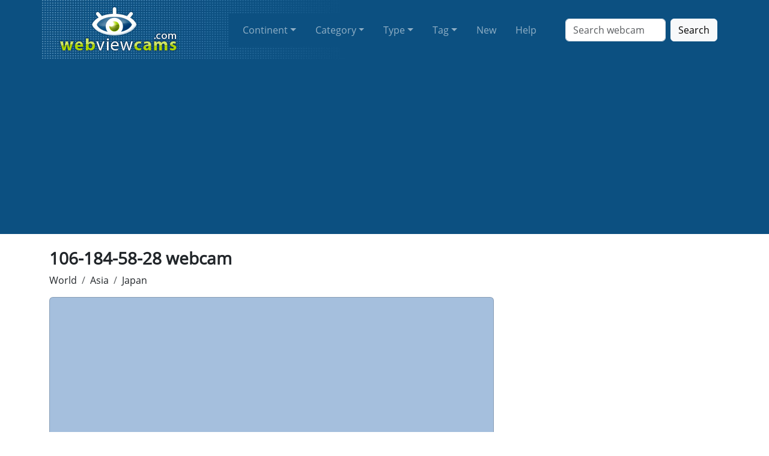

--- FILE ---
content_type: text/html; charset=utf-8
request_url: https://www.webviewcams.com/asia/japan/106-184-58-28-8014
body_size: 4140
content:
<?xml version="1.0"?>
<!DOCTYPE html PUBLIC "-//W3C//DTD XHTML 1.0 Transitional//EN" "http://www.w3.org/TR/xhtml1/DTD/xhtml1-transitional.dtd">
<html xmlns="http://www.w3.org/1999/xhtml">
  <head>
    <meta http-equiv="Content-Type" content="text/html; charset=UTF-8" />
    <script>(function(w,d,s,l,i){w[l]=w[l]||[];w[l].push({'gtm.start':new Date().getTime(),event:'gtm.js'});var f=d.getElementsByTagName(s)[0],j=d.createElement(s),dl=l!='dataLayer'?'&amp;l='+l:'';j.async=true;j.src='https://www.googletagmanager.com/gtm.js?id='+i+dl;f.parentNode.insertBefore(j,f);})(window,document,'script','dataLayer','GTM-588MV28C');</script>
    <meta name="viewport" content="width=device-width, initial-scale=1" />
    <meta name="Description" content="Control and watch 106-184-58-28 webcam located in Japan. Zoom in and out, pan and tilt.  " />
    <meta name="Keywords" content="webcam, webview livescope, 106-184-58-28" />
    <meta name="Author" content="Miroslav Gajda" />
    <meta name="Copyright" content="Miroslav Gajda 2005-2024" />
    <meta name="google-site-verification" content="fW7pq55Zaq1G27nnBNV2f-w8YD_wvPQE1XwML1RJ0Nk" />
    <meta name="og:title" content="106-184-58-28 webcam" />
    <meta name="og:type" content="article" />
    <meta name="og:image" content="https://www.webviewcams.com/images/webcams/106-184-58-28-8014/featured-thumb.jpg" />
    <meta name="og:url" content="https://www.webviewcams.com/asia/japan/106-184-58-28-8014" />
    <meta name="og:site_name" content="webviewcams.com" />
    <meta name="fb:admins" content="100000367719444" />
    <meta name="og:description" content="Control and watch 106-184-58-28 webcam located in Japan. Zoom in and out, pan and tilt.  " />
    <title>106-184-58-28 webcam</title>
    <link href="https://cdn.jsdelivr.net/npm/bootstrap@5.3.7/dist/css/bootstrap.min.css" rel="stylesheet" integrity="sha384-LN+7fdVzj6u52u30Kp6M/trliBMCMKTyK833zpbD+pXdCLuTusPj697FH4R/5mcr" crossorigin="anonymous" />
    <script src="https://cdn.jsdelivr.net/npm/bootstrap@5.3.7/dist/js/bootstrap.bundle.min.js" integrity="sha384-ndDqU0Gzau9qJ1lfW4pNLlhNTkCfHzAVBReH9diLvGRem5+R9g2FzA8ZGN954O5Q" crossorigin="anonymous"></script>
    <link rel="stylesheet" href="/style9.css" type="text/css" />
    <link rel="stylesheet" href="/jstyle12.css" type="text/css" />
    <script type="text/javascript" src="/webcam12.js"></script>
    <link rel="shortcut icon" href="/images/favicon.ico" />
    <link rel="canonical" href="https://www.webviewcams.com/asia/japan/106-184-58-28-8014" />
    <script async="async" src="//pagead2.googlesyndication.com/pagead/js/adsbygoogle.js"></script>
    <script>(adsbygoogle = window.adsbygoogle || []).push({google_ad_client: "ca-pub-7942703836442952",enable_page_level_ads: false});</script>
  </head>
  <body onunload="disconnect()">
    <script>
                    ip = '106.184.58.28:8014';
                    type = 'VB-C60';
                </script>
    <header class="mb-4">
      <div class="container p-0">
        <nav class="navbar navbar-expand-lg navbar-dark p-0">
          <div class="container-fluid p-0">
            <a class="navbar-brand" href="/"></a>
            <button class="navbar-toggler me-4" type="button" data-bs-toggle="collapse" data-bs-target="#navbarSupportedContent" aria-controls="navbarSupportedContent" aria-expanded="false" aria-label="Toggle navigation">
              <span class="navbar-toggler-icon"></span>
            </button>
            <div class="collapse navbar-collapse p-2" id="navbarSupportedContent" style="background-color: #0C5081; max-width: 830px;">
              <ul class="navbar-nav ms-auto mb-2 mb-lg-0 me-4">
                <li class="nav-item dropdown text-center mx-2">
                  <a class="nav-link dropdown-toggle" href="#" id="navbarDropdownContinent" role="button" data-bs-toggle="dropdown" aria-expanded="false">Continent</a>
                  <ul class="dropdown-menu" aria-labelledby="navbarDropdownContinent">
                    <li>
                      <a class="dropdown-item" href="/america">America</a>
                    </li>
                    <li>
                      <a class="dropdown-item" href="/europe">Europe</a>
                    </li>
                    <li>
                      <a class="dropdown-item" href="/asia">Asia</a>
                    </li>
                    <li>
                      <a class="dropdown-item" href="/australia-oceania">Australia</a>
                    </li>
                  </ul>
                </li>
                <li class="nav-item dropdown text-center mx-2">
                  <a class="nav-link dropdown-toggle" href="#" id="navbarDropdownCategory" role="button" data-bs-toggle="dropdown" aria-expanded="false">Category</a>
                  <ul class="dropdown-menu" aria-labelledby="navbarDropdownCategory">
                    <li>
                      <a class="dropdown-item" href="/animals">Animals</a>
                    </li>
                    <li>
                      <a class="dropdown-item" href="/beach">Beach</a>
                    </li>
                    <li>
                      <a class="dropdown-item" href="/city">City</a>
                    </li>
                    <li>
                      <a class="dropdown-item" href="/construction">Construction</a>
                    </li>
                    <li>
                      <a class="dropdown-item" href="/indoor">Indoor</a>
                    </li>
                    <li>
                      <a class="dropdown-item" href="/harbor">Marina</a>
                    </li>
                    <li>
                      <a class="dropdown-item" href="/landscape">Landscape</a>
                    </li>
                    <li>
                      <a class="dropdown-item" href="/skiresort">Ski resort</a>
                    </li>
                    <li>
                      <a class="dropdown-item" href="/solar">Solar</a>
                    </li>
                    <li>
                      <a class="dropdown-item" href="/sport">Sport</a>
                    </li>
                    <li>
                      <a class="dropdown-item" href="/surveillance">Surveillance</a>
                    </li>
                    <li>
                      <a class="dropdown-item" href="/traffic">Traffic</a>
                    </li>
                  </ul>
                </li>
                <li class="nav-item dropdown text-center mx-2">
                  <a class="nav-link dropdown-toggle" href="#" id="navbarDropdownType" role="button" data-bs-toggle="dropdown" aria-expanded="false">Type</a>
                  <ul class="dropdown-menu" aria-labelledby="navbarDropdownType">
                    <li>
                      <a class="dropdown-item" href="/search/VB-C60">VB-C60</a>
                    </li>
                    <li>
                      <a class="dropdown-item" href="/search/VB-C50">VB-C50</a>
                    </li>
                    <li>
                      <a class="dropdown-item" href="/search/VB-C10">VB-C10</a>
                    </li>
                    <li>
                      <a class="dropdown-item" href="/search/VB-C500">VB-C500</a>
                    </li>
                    <li>
                      <a class="dropdown-item" href="/search/VB-H43">VB-H43</a>
                    </li>
                    <li>
                      <a class="dropdown-item" href="/search/VB-H41">VB-H41</a>
                    </li>
                    <li>
                      <a class="dropdown-item" href="/search/VB-H7">VB-H7xx</a>
                    </li>
                    <li>
                      <a class="dropdown-item" href="/search/VB-H6">VB-H6xx</a>
                    </li>
                    <li>
                      <a class="dropdown-item" href="/search/VB-M50B">VB-M50B</a>
                    </li>
                    <li>
                      <a class="dropdown-item" href="/search/VB-M42">VB-M42</a>
                    </li>
                    <li>
                      <a class="dropdown-item" href="/search/VB-M40">VB-M40</a>
                    </li>
                    <li>
                      <a class="dropdown-item" href="/search/VB-M7">VB-M7xx</a>
                    </li>
                    <li>
                      <a class="dropdown-item" href="/search/VB-M6">VB-M6xx</a>
                    </li>
                    <li>
                      <a class="dropdown-item" href="/search/VB-R">VB-R...</a>
                    </li>
                    <li>
                      <a class="dropdown-item" href="/search/VB-S">VB-S...</a>
                    </li>
                    <li>
                      <a class="dropdown-item" href="/search/VB-101">VB-101</a>
                    </li>
                  </ul>
                </li>
                <li class="nav-item dropdown text-center mx-2">
                  <a class="nav-link dropdown-toggle" href="#" id="navbarDropdownTag" role="button" data-bs-toggle="dropdown" aria-expanded="false">Tag</a>
                  <ul class="dropdown-menu" aria-labelledby="navbarDropdownTag">
                    <li>
                      <a class="dropdown-item" href="/search/blossoms">Blossoms</a>
                    </li>
                    <li>
                      <a class="dropdown-item" href="/search/bridge">Bridge</a>
                    </li>
                    <li>
                      <a class="dropdown-item" href="/search/kindergarden">Kindergarden</a>
                    </li>
                    <li>
                      <a class="dropdown-item" href="/search/lighthouse">Lighthouse</a>
                    </li>
                    <li>
                      <a class="dropdown-item" href="/search/volcano">Volcano</a>
                    </li>
                  </ul>
                </li>
                <li class="nav-item text-center mx-2">
                  <a class="nav-link" href="/new">New</a>
                </li>
                <li class="nav-item text-center mx-2">
                  <a class="nav-link" href="/help">Help</a>
                </li>
              </ul>
              <form action="/search" method="post" class="d-flex mx-2">
                <input name="text" class="form-control me-2" type="text" placeholder="Search webcam" aria-label="Search" value="" />
                <button class="btn btn-light" type="submit" name="search" value="Search">Search</button>
              </form>
            </div>
          </div>
        </nav>
      </div>
    </header>
    <section>
      <div class="container clearfix">
        <h1 class="fs-3 fw-semibold">106-184-58-28 webcam</h1>
        <nav aria-label="breadcrumb d-flex" style="box-sizing: content-box;">
          <ol class="breadcrumb align-items-center d-flex">
            <li class="breadcrumb-item">
              <a href="/" class="text-dark text-decoration-none">World</a>
            </li>
            <li class="breadcrumb-item">
              <a href="/asia" class="text-dark text-decoration-none">Asia</a>
            </li>
            <li class="breadcrumb-item d-flex">
              <a href="/asia/japan" class="text-dark text-decoration-none">Japan</a>
            </li>
          </ol>
        </nav>
        <div id="fullscreenDIV" class="float-start">
          <div id="webcam" class="card mb-4">
            <div id="controls">
              <img src="/live-image?ip=106.184.58.28:8014&amp;size=640" alt="" id="shot" onclick="move(event)" class="position-absolute rounded-2" />
              <script>connect('{webcams/webcam/@address}');</script>
              <div id="pan" onmouseup="scrollPan(event)" class="position-absolute">
                <div id="panLeft"></div>
                <div id="panScroll" onmouseup="scrollPan(event)"></div>
                <div id="panRight"></div>
              </div>
              <div id="tilt" onmouseup="scrollTilt(event)" class="position-absolute">
                <div id="tiltPlus"></div>
                <div id="tiltScroll" onmouseup="scrollTilt(event)"></div>
                <div id="tiltMinus"></div>
              </div>
              <div id="zoom" onmouseup="scrollZoom(event)" class="position-absolute">
                <div id="zoomPlus"></div>
                <div id="zoomScroll" onmouseup="scrollZoom(event)"></div>
                <div id="zoomMinus"></div>
              </div>
            </div>
            <div id="settings" class="w-100 position-absolute px-3 mb-2">
              <select onchange="changeResolution()" id="resolution" class="form-select d-inline-block me-2 my-2"></select>
              <select onchange="changePreset()" id="presetList" class="form-select d-inline-block me-2 my-2">
                <option>Select preset</option>
              </select>
              <button onclick="getControl(this)" id="getControl" class="btn text-nowrap float-end d-inline-block ms-3 my-2">Loading...</button>
              <div class="d-inline-block float-end mb-2 my-2">
                <button onclick="fullscreen();" id="fullscreen" class="btn bg-white d-inline-block">⛶</button>
                <button onclick="zoomMobile(currentZoom / 2);" id="zoomPlusMobile" class="btn bg-white d-inline-block ms-2">+</button>
                <button onclick="zoomMobile(currentZoom * 2);" id="zoomMinusMobile" class="btn bg-white d-inline-block">–</button>
              </div>
              <div id="info"></div>
              <div id="zoomInfo"></div>
            </div>
          </div>
        </div>
        <div style="max-width: 450px;" class="float-start ms-3">
          <table class="table">
            <tr>
              <th>Location:</th>
              <td class="align-items-center"><a href="/asia">Asia</a>, <a href="/asia/japan"><img src="/images/flags/japan.png" alt="Japan" width="16" height="16" /></a> <a href="/asia/japan">Japan</a></td>
            </tr>
            <tr>
              <th>GPS:</th>
              <td>Help locate this webcam. Find and send GPS location to <a href="mailto:mirek@webviewcams.com">mirek@webviewcams.com</a></td>
            </tr>
            <tr>
              <th class="text-nowrap">Local time:</th>
              <td>Thu 12:52 am (GMT +9)</td>
            </tr>
            <tr>
              <th>URL:</th>
              <td>
                <a href="http://106.184.58.28:8014" target="_blank">106.184.58.28:8014</a>
              </td>
            </tr>
            <tr>
              <th>Type:</th>
              <td>
                <a href="/search/VB-C60">
                                                Canon VB-C60</a>
              </td>
            </tr>
            <tr>
              <th>Category:</th>
              <td>
                <a href="/indoor">Indoor</a>
              </td>
            </tr>
            <tr>
              <th>Added:</th>
              <td>2023-04-02</td>
            </tr>
          </table>
        </div>
      </div>
    </section>
    <section class="bg-light">
      <div class="container py-4">
        <h2 class="fs-5 fw-semibold">Ads</h2>
        <div>
          <ins class="adsbygoogle" style="display:block" data-ad-client="ca-pub-7942703836442952" data-ad-slot="1146407470" data-ad-format="auto"></ins>
          <script>(adsbygoogle = window.adsbygoogle || []).push({});</script>
        </div>
      </div>
    </section>
    <section>
      <div class="container py-4">
        <h2 class="fs-5 fw-semibold">Archive images</h2>
        <div class="row">
          <div class="col-6 col-md-4 col-lg-2 pb-2">
            <a href="javascript:void(window.open('/images/webcams/106-184-58-28-8014/featured.jpg','image','width=680px,height=520px,toolbar=no,location=no,directories=no,status=no,menubar=no,scrollbars=yes,copyhistory=no,resizable=no'));" title="Featured image">
              <img src="/images/webcams/106-184-58-28-8014/featured-thumb.jpg" alt="Featured image" class="img-fluid" />
            </a>
          </div>
          <div class="col-6 col-md-4 col-lg-2 pb-2">
            <a href="javascript:void(window.open('/images/webcams/106-184-58-28-8014/actual.jpg','image','width=680px,height=520px,toolbar=no,location=no,directories=no,status=no,menubar=no,scrollbars=yes,copyhistory=no,resizable=no'));" title="Actual image">
              <img src="/images/webcams/106-184-58-28-8014/actual-medium.jpg" alt="Actual image" class="img-fluid" />
            </a>
          </div>
          <div class="col-6 col-md-4 col-lg-2 pb-2">
            <a href="javascript:void(window.open('/images/webcams/106-184-58-28-8014/260114093402.jpg','image','width=680px,height=520px,toolbar=no,location=no,directories=no,status=no,menubar=no,scrollbars=yes,copyhistory=no,resizable=no'));" title="2026-01-14 18:34">
              <img src="/images/webcams/106-184-58-28-8014/260114093402-thumb.jpg" alt="2026-01-14 18:34" class="img-fluid" />
            </a>
          </div>
          <div class="col-6 col-md-4 col-lg-2 pb-2">
            <a href="javascript:void(window.open('/images/webcams/106-184-58-28-8014/260114025401.jpg','image','width=680px,height=520px,toolbar=no,location=no,directories=no,status=no,menubar=no,scrollbars=yes,copyhistory=no,resizable=no'));" title="2026-01-14 11:54">
              <img src="/images/webcams/106-184-58-28-8014/260114025401-thumb.jpg" alt="2026-01-14 11:54" class="img-fluid" />
            </a>
          </div>
          <div class="col-6 col-md-4 col-lg-2 pb-2">
            <a href="javascript:void(window.open('/images/webcams/106-184-58-28-8014/260113065401.jpg','image','width=680px,height=520px,toolbar=no,location=no,directories=no,status=no,menubar=no,scrollbars=yes,copyhistory=no,resizable=no'));" title="2026-01-13 15:54">
              <img src="/images/webcams/106-184-58-28-8014/260113065401-thumb.jpg" alt="2026-01-13 15:54" class="img-fluid" />
            </a>
          </div>
          <div class="col-6 col-md-4 col-lg-2 pb-2">
            <a href="javascript:void(window.open('/images/webcams/106-184-58-28-8014/260113001501.jpg','image','width=680px,height=520px,toolbar=no,location=no,directories=no,status=no,menubar=no,scrollbars=yes,copyhistory=no,resizable=no'));" title="2026-01-13 09:15">
              <img src="/images/webcams/106-184-58-28-8014/260113001501-thumb.jpg" alt="2026-01-13 09:15" class="img-fluid" />
            </a>
          </div>
          <div class="col-6 col-md-4 col-lg-2 pb-2">
            <a href="javascript:void(window.open('/images/webcams/106-184-58-28-8014/260110053601.jpg','image','width=680px,height=520px,toolbar=no,location=no,directories=no,status=no,menubar=no,scrollbars=yes,copyhistory=no,resizable=no'));" title="2026-01-10 14:36">
              <img src="/images/webcams/106-184-58-28-8014/260110053601-thumb.jpg" alt="2026-01-10 14:36" class="img-fluid" />
            </a>
          </div>
          <div class="col-6 col-md-4 col-lg-2 pb-2">
            <a href="javascript:void(window.open('/images/webcams/106-184-58-28-8014/260109225601.jpg','image','width=680px,height=520px,toolbar=no,location=no,directories=no,status=no,menubar=no,scrollbars=yes,copyhistory=no,resizable=no'));" title="2026-01-10 07:56">
              <img src="/images/webcams/106-184-58-28-8014/260109225601-thumb.jpg" alt="2026-01-10 07:56" class="img-fluid" />
            </a>
          </div>
          <div class="col-6 col-md-4 col-lg-2 pb-2">
            <a href="javascript:void(window.open('/images/webcams/106-184-58-28-8014/260109093601.jpg','image','width=680px,height=520px,toolbar=no,location=no,directories=no,status=no,menubar=no,scrollbars=yes,copyhistory=no,resizable=no'));" title="2026-01-09 18:36">
              <img src="/images/webcams/106-184-58-28-8014/260109093601-thumb.jpg" alt="2026-01-09 18:36" class="img-fluid" />
            </a>
          </div>
          <div class="col-6 col-md-4 col-lg-2 pb-2">
            <a href="javascript:void(window.open('/images/webcams/106-184-58-28-8014/260109025601.jpg','image','width=680px,height=520px,toolbar=no,location=no,directories=no,status=no,menubar=no,scrollbars=yes,copyhistory=no,resizable=no'));" title="2026-01-09 11:56">
              <img src="/images/webcams/106-184-58-28-8014/260109025601-thumb.jpg" alt="2026-01-09 11:56" class="img-fluid" />
            </a>
          </div>
          <div class="col-6 col-md-4 col-lg-2 pb-2">
            <a href="javascript:void(window.open('/images/webcams/106-184-58-28-8014/260108065601.jpg','image','width=680px,height=520px,toolbar=no,location=no,directories=no,status=no,menubar=no,scrollbars=yes,copyhistory=no,resizable=no'));" title="2026-01-08 15:56">
              <img src="/images/webcams/106-184-58-28-8014/260108065601-thumb.jpg" alt="2026-01-08 15:56" class="img-fluid" />
            </a>
          </div>
          <div class="col-6 col-md-4 col-lg-2 pb-2">
            <a href="javascript:void(window.open('/images/webcams/106-184-58-28-8014/260108001601.jpg','image','width=680px,height=520px,toolbar=no,location=no,directories=no,status=no,menubar=no,scrollbars=yes,copyhistory=no,resizable=no'));" title="2026-01-08 09:16">
              <img src="/images/webcams/106-184-58-28-8014/260108001601-thumb.jpg" alt="2026-01-08 09:16" class="img-fluid" />
            </a>
          </div>
          <div class="col-6 col-md-4 col-lg-2 pb-2">
            <a href="javascript:void(window.open('/images/webcams/106-184-58-28-8014/260107105601.jpg','image','width=680px,height=520px,toolbar=no,location=no,directories=no,status=no,menubar=no,scrollbars=yes,copyhistory=no,resizable=no'));" title="2026-01-07 19:56">
              <img src="/images/webcams/106-184-58-28-8014/260107105601-thumb.jpg" alt="2026-01-07 19:56" class="img-fluid" />
            </a>
          </div>
          <div class="col-6 col-md-4 col-lg-2 pb-2">
            <a href="javascript:void(window.open('/images/webcams/106-184-58-28-8014/260107041601.jpg','image','width=680px,height=520px,toolbar=no,location=no,directories=no,status=no,menubar=no,scrollbars=yes,copyhistory=no,resizable=no'));" title="2026-01-07 13:16">
              <img src="/images/webcams/106-184-58-28-8014/260107041601-thumb.jpg" alt="2026-01-07 13:16" class="img-fluid" />
            </a>
          </div>
          <div class="col-6 col-md-4 col-lg-2 pb-2">
            <a href="javascript:void(window.open('/images/webcams/106-184-58-28-8014/260106081601.jpg','image','width=680px,height=520px,toolbar=no,location=no,directories=no,status=no,menubar=no,scrollbars=yes,copyhistory=no,resizable=no'));" title="2026-01-06 17:16">
              <img src="/images/webcams/106-184-58-28-8014/260106081601-thumb.jpg" alt="2026-01-06 17:16" class="img-fluid" />
            </a>
          </div>
          <div class="col-6 col-md-4 col-lg-2 pb-2">
            <a href="javascript:void(window.open('/images/webcams/106-184-58-28-8014/260106013601.jpg','image','width=680px,height=520px,toolbar=no,location=no,directories=no,status=no,menubar=no,scrollbars=yes,copyhistory=no,resizable=no'));" title="2026-01-06 10:36">
              <img src="/images/webcams/106-184-58-28-8014/260106013601-thumb.jpg" alt="2026-01-06 10:36" class="img-fluid" />
            </a>
          </div>
          <div class="col-6 col-md-4 col-lg-2 pb-2">
            <a href="javascript:void(window.open('/images/webcams/106-184-58-28-8014/260105053602.jpg','image','width=680px,height=520px,toolbar=no,location=no,directories=no,status=no,menubar=no,scrollbars=yes,copyhistory=no,resizable=no'));" title="2026-01-05 14:36">
              <img src="/images/webcams/106-184-58-28-8014/260105053602-thumb.jpg" alt="2026-01-05 14:36" class="img-fluid" />
            </a>
          </div>
          <div class="col-6 col-md-4 col-lg-2 pb-2">
            <a href="javascript:void(window.open('/images/webcams/106-184-58-28-8014/260104225602.jpg','image','width=680px,height=520px,toolbar=no,location=no,directories=no,status=no,menubar=no,scrollbars=yes,copyhistory=no,resizable=no'));" title="2026-01-05 07:56">
              <img src="/images/webcams/106-184-58-28-8014/260104225602-thumb.jpg" alt="2026-01-05 07:56" class="img-fluid" />
            </a>
          </div>
          <div class="col-6 col-md-4 col-lg-2 pb-2">
            <a href="javascript:void(window.open('/images/webcams/106-184-58-28-8014/251225225301.jpg','image','width=680px,height=520px,toolbar=no,location=no,directories=no,status=no,menubar=no,scrollbars=yes,copyhistory=no,resizable=no'));" title="2025-12-26 07:53">
              <img src="/images/webcams/106-184-58-28-8014/251225225301-thumb.jpg" alt="2025-12-26 07:53" class="img-fluid" />
            </a>
          </div>
          <div class="col-6 col-md-4 col-lg-2 pb-2">
            <a href="javascript:void(window.open('/images/webcams/106-184-58-28-8014/251225093301.jpg','image','width=680px,height=520px,toolbar=no,location=no,directories=no,status=no,menubar=no,scrollbars=yes,copyhistory=no,resizable=no'));" title="2025-12-25 18:33">
              <img src="/images/webcams/106-184-58-28-8014/251225093301-thumb.jpg" alt="2025-12-25 18:33" class="img-fluid" />
            </a>
          </div>
        </div>
      </div>
    </section>
    <footer style="background-color: #0C5081; color: #FFFFFF;">
      <div class="container p-2">© Webviewcams.com 2005–2025</div>
    </footer>
  </body>
</html>


--- FILE ---
content_type: text/html; charset=utf-8
request_url: https://www.google.com/recaptcha/api2/aframe
body_size: 266
content:
<!DOCTYPE HTML><html><head><meta http-equiv="content-type" content="text/html; charset=UTF-8"></head><body><script nonce="UN5LWhMirCyWFlj2qKa2sA">/** Anti-fraud and anti-abuse applications only. See google.com/recaptcha */ try{var clients={'sodar':'https://pagead2.googlesyndication.com/pagead/sodar?'};window.addEventListener("message",function(a){try{if(a.source===window.parent){var b=JSON.parse(a.data);var c=clients[b['id']];if(c){var d=document.createElement('img');d.src=c+b['params']+'&rc='+(localStorage.getItem("rc::a")?sessionStorage.getItem("rc::b"):"");window.document.body.appendChild(d);sessionStorage.setItem("rc::e",parseInt(sessionStorage.getItem("rc::e")||0)+1);localStorage.setItem("rc::h",'1768406076803');}}}catch(b){}});window.parent.postMessage("_grecaptcha_ready", "*");}catch(b){}</script></body></html>

--- FILE ---
content_type: text/css
request_url: https://www.webviewcams.com/jstyle12.css
body_size: 688
content:
#webcam {
    background-color: #a5bfdd;
    height: 600px;
    width: 740px;
}

#settings {
    bottom: 0;
}

#shot {
    top: 20px;
    left: 20px;
    cursor: crosshair;
}

#pan {
    background-image: url(/images/cara-horizontalni.png);
    width: 640px;
    height: 20px;
    top: 500px;
    left: 20px;
    visibility: hidden;
    cursor: pointer;
}

#tilt {
    background-image: url(/images/cara-vertikalni.png);
    width: 20px;
    height: 480px;
    top: 20px;
    left: 660px;
    visibility: hidden;
    cursor: pointer;
}

#zoom {
    background-image: url(/images/cara-vertikalni.png);
    width: 20px;
    height: 480px;
    top: 20px;
    left: 700px;
    visibility: hidden;
    cursor: pointer;
}

#zoomMinusMobile, #zoomPlusMobile, #exitFullscreen {
    display: none;
}

#panScroll, #tiltScroll, #zoomScroll {
    background-color: #999999;
    width: 20px;
    height: 20px;
    position: absolute;
    visibility: hidden;
}

#pan div, #tilt div, #zoom div {
    position: absolute;
    width: 20px;
    height: 20px;
}

#panLeft {
    background-image: url(/images/vlevo.png);
    z-index: 3;
}

#panRight {
    right: 0;
    background-image: url(/images/vpravo.png);
    z-index: 3;
}

#tiltPlus {
    background-image: url(/images/nahoru.png);
    z-index: 3;
}

#tiltMinus {
    bottom: 0;
    background-image: url(/images/dolu.png);
    z-index: 3;
}

#zoomPlus {
    background-image: url(/images/posunout-nahoru.png);
    z-index: 3;
}

#zoomMinus {
    bottom: 0;
    background-image: url(/images/posunout-dolu.png);
    z-index: 3;
}

#panScroll {
    background-image: url(/images/posuvnik-horizontalni.png);
    z-index: 2;
}

#tiltScroll, #zoomScroll {
    background-image: url(/images/posuvnik-vertikalni.png);
    z-index: 2;
}

#ip {
    width: 200px;
}

#resolution {
    font-size: 14px;
    width: 120px;
    height: 35px;
}

#presetList {
    font-size: 14px;
    max-width: 180px;
    visibility: hidden;
    height: 35px;
}



#zoomInfo {
    display: none;
}



#fullscreen {
    cursor: pointer;

}

#fullscreenDIV {
    display: inline-block;
    justify-content: center;
    align-items: center;
}


/* mobil na sirku */

@media screen and (max-width: 767px) {
    
    #fullscreenDIV {
        width: 100%;
    }

    #pan, #tilt, #zoom, #exitFullscreen {
        display: none;
    }

    #webcam {
        width: 100%;
        height: 420px;
    }

    #shot {
        top: initial;
        left: initial;
        position: relative;
    }

    #webcam img {
        width: 100%;
    }
}

--- FILE ---
content_type: text/javascript
request_url: https://www.webviewcams.com/webcam12.js
body_size: 3989
content:
var connectionID = null;
var videoWidth = 640;
var videoHeight = 480;
var currentPan = 0;
var currentTilt = 0;
var currentZoom = 0;
var panLeftLimit = 0;
var panRightLimit = 0;
var tiltUpLimit = 0;
var tiltDownLimit = 0;
var zoomTeleLimit = 0;
var zoomWideLimit = 0;
var zoomTeleEnd = 1;
var zoomWideEnd = 0;
var ip = null;
var lastNotice = new Array();
var controlTime = 0;
var cameraOperated = false;
var type = "";

function changeCamera() {
    ip = document.getElementById("ip").value;
    window.location = "?ip=" + ip;
}

function reloadControlTime() {
    if (controlTime == 0) {
        document.getElementById("getControl").innerHTML = (cameraOperated ? "Camera operated" : "Start Control");
        document.getElementById("getControl").style.backgroundColor = cameraOperated ? "#99FF99" : "#FFFFFF";
    } else if (controlTime > 0) {
        document.getElementById("getControl").innerHTML = "Camera operated " + controlTime;
        document.getElementById("getControl").style.backgroundColor = "#99FF99";
        controlTime--;
    } else if (controlTime < 0) {
        document.getElementById("getControl").innerHTML = "Wait " + controlTime;
        document.getElementById("getControl").style.backgroundColor = "#FF9999";
        controlTime++;
    }
    var presetListVisibility = document.getElementById("presetList").style.visibility;
    if ((presetListVisibility == "visible" || presetListVisibility == "") && (controlTime < 0)) {
        document.getElementById("presetList").style.visibility = "hidden";
    } else if ((presetListVisibility == "hidden" || presetListVisibility == "") && (cameraOperated || controlTime > 0)) {
        document.getElementById("presetList").style.visibility = "visible";
    }
    setTimeout(reloadControlTime, 1000);
}

function changeResolution() {
    var res = document.getElementById("resolution").value;
    var vh = res.split("x");
    var liveImage = document.getElementById("shot");
    if (type !== "VB-C10" && type !== "VB-C10R" && ip !== "80.118.148.126" && ip !== "114.160.226.66" && liveImage.src !== ("https://www.webviewcams.com/stream-image?ip=" + ip + "&size=" + vh[0])) {
        liveImage.src = "/stream-image?ip=" + ip + "&size=" + vh[0];

        console.log("/stream-image?ip=" + ip + "&size=" + vh[0]);
    }
    videoWidth = parseInt(vh[0]);
    videoHeight = parseInt(vh[1]);

    if (videoWidth < 640) {
        videoWidth = 640;
    }
    if (videoHeight < 480) {
        videoHeight = 480;
    }

    if (window.innerWidth < videoWidth) {
        videoWidth = window.innerWidth;
        liveImage.width = window.innerWidth;
    } else if (window.innerHeight < videoHeight) {
        videoHeight = window.innerHeight;
        liveImage.height = window.innerHeight - 60;
        document.getElementById("webcam").style.width = (videoWidth + 100) + "px";
        document.getElementById("webcam").style.height = (window.innerHeight + 40) + "px";
        document.getElementById("tiltScroll").style.visibility = "hidden";
    } else {
        document.getElementById("webcam").style.width = (videoWidth + 100) + "px";
        document.getElementById("webcam").style.height = (videoHeight + 120) + "px";
        document.getElementById("pan").style.width = videoWidth + "px";
        document.getElementById("pan").style.top = (videoHeight + 20) + "px";
        document.getElementById("pan").style.visibility = "visible";
        document.getElementById("tilt").style.height = videoHeight + "px";
        document.getElementById("tilt").style.left = (videoWidth + 20) + "px";
        document.getElementById("tilt").style.visibility = "visible";
        document.getElementById("zoom").style.left = (videoWidth + 60) + "px";
        document.getElementById("zoom").style.height = videoHeight + "px";
        document.getElementById("zoom").style.visibility = "visible";
        document.getElementById("shot").style.width = videoWidth + "px";
        document.getElementById("shot").style.height = videoHeight + "px";
        //document.getElementById("text").style.top = (videoHeight + 60) + "px";
        //document.getElementById("shot").src = "/stream-image?ip=" + ip + "&size=" + videoWidth;
        //document.getElementById("zoomMinusMobile").style.visibility = "visible";
        //document.getElementById("zoomPlusMobile").style.visibility = "visible";
    }

}

function changePreset() {
    var list = document.getElementById("presetList").value;
    if (list.length > 5) {
        var pres = list.split("x");
        panTiltZoom(pres[0], pres[1], pres[2]);
    }
}

function connect(adresa) {
    //ip = adresa;
    if (type === "VB-C10" || type === "VB-C10R" || ip === "80.118.148.126" || ip === "114.160.226.66") {
        changeImage();
    }
    var xmlhttp = new XMLHttpRequest();
    xmlhttp.onreadystatechange = function () {
        if (xmlhttp.readyState === 4 && xmlhttp.status === 200) {
            connectionID = xmlhttp.responseText;
            setTimeout(getCameraServerInfo, 100);
            setTimeout(getCameraInfo, 200);
            setTimeout(getLastNotice, 300);
            setTimeout(reloadControlTime, 400);
            setTimeout(getPresetList, 500);
        }
    };
    xmlhttp.open("GET", "/command?command=connect&ip=" + ip + "&random=" + new Date().getTime(), true);
    xmlhttp.send("");
}

function disconnect() {
    var xmlhttp = new XMLHttpRequest();
    xmlhttp.onreadystatechange = function () {
        if (xmlhttp.readyState == 4 && xmlhttp.status == 200) {
            connectionID = null;
            //document.getElementById("info").innerHTML = xmlhttp.responseText;
        }
    };
    xmlhttp.open("GET", "/command?command=disconnect&connectionID=" + connectionID + "&ip=" + ip + "&random=" + new Date().getTime(), true);
    xmlhttp.send("");
}

function changeImage() {
    var liveImage = document.getElementById("shot");
    liveImage.src = "/live-image?ip=" + ip + "&size=" + (isNaN(videoWidth) ? 640 : videoWidth) + "&seq=" + new Date().getTime();
    liveImage.onload = changeImage;
}

function getControl() {
    var xmlhttp = new XMLHttpRequest();
    xmlhttp.onreadystatechange = function () {
        if (xmlhttp.readyState == 4 && xmlhttp.status == 200) {
            if (xmlhttp.responseText.substr(0, 2) != "OK") {
                alert("Camera control malfunction."/* + xmlhttp.responseText*/);
            }
        }
    };
    xmlhttp.open("GET", "/command?command=control&connectionID=" + connectionID + "&ip=" + ip, true);
    xmlhttp.send("");
}

function getControlPTZ(pan, tilt, zoom) {
    var xmlhttp = new XMLHttpRequest();
    xmlhttp.onreadystatechange = function () {
        if (xmlhttp.readyState == 4 && xmlhttp.status == 200) {
            if (xmlhttp.responseText.substr(0, 2) == "OK") {
                panTiltZoom(pan, tilt, zoom);
            } else {
                alert("Camera control malfunction.");
            }
        }
    };
    xmlhttp.open("GET", "/command?command=control&connectionID=" + connectionID + "&ip=" + ip, true);
    xmlhttp.send("");
}

function getControlOS(pan, tilt) {
    var xmlhttp = new XMLHttpRequest();
    xmlhttp.onreadystatechange = function () {
        if (xmlhttp.readyState == 4 && xmlhttp.status == 200) {
            if (xmlhttp.responseText.substr(0, 2) == "OK") {
                operateOnScreen(pan, tilt);
            } else {
                alert("Camera control malfunction.");
            }
        }
    };
    xmlhttp.open("GET", "/command?command=control&connectionID=" + connectionID + "&ip=" + ip, true);
    xmlhttp.send("");
}

function pan(value) {
    panTiltZoom(value, null, null);
}

function tilt(value) {
    panTiltZoom(null, value, null);
}

function zoom(value) {
    panTiltZoom(null, null, value);
}

function zoomMobile(value) {
    if (cameraOperated) {
        zoom(value);
    } else {
        getControlPTZ(null, null, value);
    }
}

function panTiltZoom(pan, tilt, zoom) {
    var xmlhttp = new XMLHttpRequest();
    xmlhttp.onreadystatechange = function () {
        if (xmlhttp.readyState == 4 && xmlhttp.status == 200) {
            //document.getElementById("info").innerHTML = xmlhttp.responseText;
        }
    };
    xmlhttp.open("GET", "/command?command=ptz&connectionID=" + connectionID + (pan != null ? "&pan=" + Math.round(pan) : "") + (tilt != null ? "&tilt=" + Math.round(tilt) : "") + (zoom != null ? "&zoom=" + Math.round(zoom) : "") + "&ip=" + ip, true);
    xmlhttp.send("");
}

function operateOnScreen(pan, tilt) {
    var xmlhttp = new XMLHttpRequest();
    xmlhttp.onreadystatechange = function () {
        if (xmlhttp.readyState == 4 && xmlhttp.status == 200) {
        }
    };
    xmlhttp.open("GET", "/command?command=operateOnScreen&connectionID=" + connectionID + (pan != null ? "&pan=" + Math.round(pan) : "") + (tilt != null ? "&tilt=" + Math.round(tilt) : "") + "&ip=" + ip, true);
    xmlhttp.send("");
}

function getCameraInfo() {
    var xmlhttp = new XMLHttpRequest();
    xmlhttp.onreadystatechange = function () {
        if (xmlhttp.readyState == 4 && xmlhttp.status == 200) {
            var lines = xmlhttp.responseText.replace(/\n/g, "§").split("§");
            for (var i = 0; lines[i]; i++) {
                var line = lines[i].split("=");
                if (line[0] == "pan_left_limit") {
                    panLeftLimit = parseInt(line[1]);
                } else if (line[0] == "pan_right_limit") {
                    panRightLimit = parseInt(line[1]);
                } else if (line[0] == "tilt_up_limit") {
                    tiltUpLimit = parseInt(line[1]);
                } else if (line[0] == "tilt_down_limit") {
                    tiltDownLimit = parseInt(line[1]);
                } else if (line[0] == "zoom_tele_limit") {
                    zoomTeleLimit = parseInt(line[1]);
                } else if (line[0] == "zoom_wide_limit") {
                    zoomWideLimit = parseInt(line[1]);
                } else if (line[0] == "zoom_tele_end") {
                    zoomTeleEnd = parseInt(line[1]);
                } else if (line[0] == "zoom_wide_end") {
                    zoomWideEnd = parseInt(line[1]);
                } else if (line[0] == "pan_current_value") {
                    currentPan = parseInt(line[1]);
                    var width = Math.abs(panLeftLimit) + Math.abs(panRightLimit);
                    document.getElementById("panScroll").style.left = ((videoWidth - 60) / width * Math.abs(panLeftLimit) + (videoWidth - 60) / width * currentPan + 20) + "px";
                    document.getElementById("panScroll").style.visibility = "visible";
                } else if (line[0] == "tilt_current_value") {
                    currentTilt = parseInt(line[1]);
                    var width = Math.abs(tiltUpLimit) + Math.abs(tiltDownLimit);
                    document.getElementById("tiltScroll").style.top = ((videoHeight - 60) / width * Math.abs(tiltUpLimit) + (videoHeight - 60) / width * currentTilt * -1 + 20) + "px";
                    document.getElementById("tiltScroll").style.visibility = "visible";
                } else if (line[0] == "zoom_current_value") {
                    currentZoom = parseInt(line[1]);
                    var width = zoomWideLimit - zoomTeleLimit;
                    document.getElementById("zoomScroll").style.top = ((videoHeight - 60) / width * (currentZoom - zoomTeleLimit) + 20) + "px";
                    document.getElementById("zoomScroll").style.visibility = "visible";
                    document.getElementById("zoomInfo").innerHTML = "Zoom " + Math.round(zoomWideEnd / zoomTeleEnd - currentZoom / zoomTeleEnd + 1) + "x";
                }
            }
            setTimeout(getCameraInfo, 500);
        }
    };
    xmlhttp.open("GET", "/command?command=cameraInfo&connectionID=" + connectionID + "&ip=" + ip, true);
    xmlhttp.send("");
}

function getCameraServerInfo() {
    var xmlhttp = new XMLHttpRequest();
    xmlhttp.onreadystatechange = function () {
        if (xmlhttp.readyState == 4 && xmlhttp.status == 200) {
            var lines = xmlhttp.responseText.replace(/\n/g, "§").split("§");
            var select = document.getElementById("resolution");
            var resolutionNumber = 0;
            for (var i = 0; i < lines.length; i++) {
                if (lines[i].length > 3) {
                    var line = lines[i].split("=");
                    if (line[0] == "image_size") {
                        var polozka = document.createElement("option");
                        polozka.innerHTML = line[1];
                        polozka.value = line[1];
                        if (line[1] == "320x240") {
                            videoWidth = 320;
                            videoHeight = 240;
                            polozka.setAttribute("selected", "selected");
                        } else if (line[1] == "384x288") {
                            videoWidth = 384;
                            videoHeight = 288;
                            polozka.setAttribute("selected", "selected");
                        } else if (line[1] == "480x270") {
                            videoWidth = 480;
                            videoHeight = 270;
                            polozka.setAttribute("selected", "selected");
                        } else if (line[1] == "640x360") {
                            videoWidth = 640;
                            videoHeight = 360;
                            polozka.setAttribute("selected", "selected");
                        } else if (line[1] == "640x480") {
                            videoWidth = 640;
                            videoHeight = 480;
                            polozka.setAttribute("selected", "selected");
                        } else if (line[1] == "768x576") {
                            videoWidth = 768;
                            videoHeight = 576;
                            polozka.setAttribute("selected", "selected");
                        } else if (line[1] == "960x540") {
                            videoWidth = 960;
                            videoHeight = 450;
                            polozka.setAttribute("selected", "selected");
                        }
                        resolutionNumber++;
                        select.appendChild(polozka);
                    }
                }
            }
            if (resolutionNumber < 1) {
                var polozka1 = document.createElement("option");
                polozka1.innerHTML = "160x120";
                polozka1.setAttribute("value", "160x120");
                select.appendChild(polozka1);
                var polozka2 = document.createElement("option");
                polozka2.innerHTML = "320x240";
                polozka2.setAttribute("value", "320x240");
                polozka2.setAttribute("selected", "selected");
                select.appendChild(polozka2);
                var polozka3 = document.createElement("option");
                polozka3.innerHTML = "640x480";
                polozka3.setAttribute("value", "640x480");
                select.appendChild(polozka3);
                select.style.display = "none";
            }
//console.log(window.innerWidth);
//console.log(window.innerHeight);
            changeResolution();

        }
    };
    xmlhttp.open("GET", "/command?command=serverInfo&connectionID=" + connectionID + "&ip=" + ip, true);
    xmlhttp.send("");
}

function getPresetList() {
    var xmlhttp = new XMLHttpRequest();
    xmlhttp.onreadystatechange = function () {
        if (xmlhttp.readyState == 4 && xmlhttp.status == 200) {
            var presets = xmlhttp.responseText.replace(/\n/g, "§").split("§§");
            var select = document.getElementById("presetList");
            for (var i = 1; i < presets.length; i++) {
                var lines = presets[i].split("§");
                var presetTitle = lines[0].split("=");
                var presetPan = lines[2].split("=");
                var presetTilt = lines[3].split("=");
                var presetZoom = lines[4].split("=");

                var polozka = document.createElement("option");
                polozka.innerHTML = presetTitle[1];
                polozka.value = presetPan[1] + "x" + presetTilt[1] + "x" + presetZoom[1];
                select.appendChild(polozka);
            }
            if (presets.length < 2) {
                select.style.display = "none";
            }
        }
    };
    xmlhttp.open("GET", "/command?command=presetList&ip=" + ip, true);
    xmlhttp.send("");
}

function changeImageSize() {
    var xmlhttp = new XMLHttpRequest();
    xmlhttp.onreadystatechange = function () {
        if (xmlhttp.readyState == 4 && xmlhttp.status == 200) {
            //document.getElementById("info").innerHTML = xmlhttp.responseText;
        }
    };
    xmlhttp.open("GET", "/command?command=changeImageSize&connectionID=" + connectionID + "&size=" + videoWidth, true);
    xmlhttp.send("");
}

function move(event) {
    var pan = null;
    var tilt = null;
    var x = parseInt(event.offsetX);
    var y = parseInt(event.offsetY);
    shotWidth = document.getElementById("shot").width;
    shotHeight = document.getElementById("shot").height;
    if (x > shotWidth / 2) {
        pan = x - shotWidth / 2;
    } else {
        pan = -1 * (shotWidth / 2 - x);
    }
    if (y > shotHeight / 2) {
        tilt = -1 * (y - shotHeight / 2);
    } else {
        tilt = shotHeight / 2 - y;
    }
    if (cameraOperated) {
        operateOnScreen(pan, tilt);
    } else {
        getControlOS(pan, tilt, null);
    }
}

function scrollPan() {
    var value = 0;
    var width = Math.abs(panLeftLimit) + Math.abs(panRightLimit);
    if (event.target.id == "panLeft") {
        value = currentPan - width / 10;
    } else if (event.target.id == "panRight") {
        value = currentPan + width / 10;
    } else {
        var x = parseInt(event.offsetX) - 30;
        if (x > (Math.abs(panLeftLimit) / (videoWidth - 60))) {
            value = Math.round((x - Math.abs(panLeftLimit) * (videoWidth - 60) / width) * width / (videoWidth - 60));
        } else {
            value = Math.round((Math.abs(panLeftLimit) * (videoWidth - 60) / width - x) * -1 * width / (videoWidth - 60));
        }
    }
    if (cameraOperated) {
        pan(value);
    } else {
        getControlPTZ(value, null, null);
    }
}

function scrollTilt() {
    var value = 0;
    var width = Math.abs(tiltUpLimit) + Math.abs(tiltDownLimit);
    if (event.target.id == "tiltPlus") {
        value = currentTilt + width / 10;
    } else if (event.target.id == "tiltMinus") {
        value = currentTilt - width / 10;
    } else {
        var x = parseInt(event.offsetY) - 30;
        if (x < (Math.abs(tiltUpLimit) / (videoHeight - 60))) {
            value = Math.round((Math.abs(tiltUpLimit) * (videoHeight - 60) / width - x) * width / (videoHeight - 60));
        } else {
            value = Math.round((x - Math.abs(tiltUpLimit) * (videoHeight - 60) / width) * -1 * width / (videoHeight - 60));
        }
    }
    if (cameraOperated) {
        tilt(value);
    } else {
        getControlPTZ(null, value, null);
    }
}

function scrollZoom() {
    var value = 0;
    var width = zoomWideLimit - zoomTeleLimit;
    if (event.target.id == "zoomPlus") {
        value = currentZoom - width / 10;
    } else if (event.target.id == "zoomMinus") {
        value = currentZoom + width / 10;
    } else {
        var x = parseInt(event.offsetY) - 30;
        value = Math.round(x * width / (videoHeight - 60) + zoomTeleLimit);
    }
    if (cameraOperated) {
        zoom(value);
    } else {
        getControlPTZ(null, null, value);
    }
}

function getLastNotice() {
    var xmlhttp = new XMLHttpRequest();
    xmlhttp.onreadystatechange = function () {
        if (xmlhttp.readyState == 4 && xmlhttp.status == 200) {
            lastNotice = xmlhttp.responseText.replace(/\n/g, "§").split("§");
            //document.getElementById("info").innerHTML = lastNotice[0] + "<br/> "+ lastNotice[1];
            if (lastNotice[0] == "camera_operated") {
                cameraOperated = true;
            } else if (lastNotice[0] == "enabled_camera_control") {
                cameraOperated = true;
            } else if (lastNotice[0] == "camera_operated_by_another_client") {
                //cameraOperated = false;
            } else if (lastNotice[0] == "disabled_camera_control") {
                cameraOperated = false;
            } else if (lastNotice[0] == "waiting_camera_control") {
                cameraOperated = false;
            }
            if (controlTime == 0) {
                if (lastNotice[0] == "waiting_camera_control") {
                    var waitTime = lastNotice[1].split("=");
                    controlTime = Math.round(waitTime[1] / -1000);
                } else if (lastNotice[0] == "enabled_camera_control") {
                    var timeLimit = lastNotice[1].split("=");
                    controlTime = Math.round(timeLimit[1] / 1000);
                }
            }
            setTimeout(getLastNotice, 1000);
        }
    };
    //video_capture_server/connection_established
    //camera_control_server/connection_established
    //
    //camera_operated_by_another_client/
    //camera_operated/
    //disabled_camera_control/
    //enabled_camera_control/time_limit=18121
    //waiting_camera_control/wait_time=24502
    xmlhttp.open("GET", "/command?command=notice&connectionID=" + connectionID + "&ip=" + ip, true);
    xmlhttp.send("");
}

function showCommand(command) {
    var xmlhttp = new XMLHttpRequest();
    xmlhttp.onreadystatechange = function () {
        if (xmlhttp.readyState == 4 && xmlhttp.status == 200) {
            alert(xmlhttp.responseText);
        }
    };
    xmlhttp.open("GET", "/command?command=" + command + "&connectionID=" + connectionID + "&ip=" + ip, true);
    xmlhttp.send("");
}

if (window.addEventListener) {
    document.addEventListener('DOMMouseScroll', moveObject, false);
}
document.onmousewheel = moveObject;

function moveObject(event) {
    //event.preventDefault();
    var delta = 0;
    if (!event)
        event = window.event;
    //if (event.wheelDelta) {
    delta = -event.wheelDelta;
    //} else if (event.detail) {
    //    delta = -event.detail;
    //}
    zoom(currentZoom + delta * 5);
}

let fullscreenON = false;

function fullscreen() {
    if (fullscreenON) {
        if (document.exitFullscreen) {
            document.exitFullscreen();
            //document.getElementById('fullscreen').style.display = 'none';
            fullscreenON = false;
        }
    } else {
        const fullscreenDiv = document.getElementById('fullscreenDIV');
        //fullscreenDiv.style.display = 'block';
        if (fullscreenDiv.requestFullscreen) {
            fullscreenDiv.requestFullscreen();
            fullscreenDiv.style.display = "flex";
            //document.getElementById('fullscreen').style.display = 'inline-block';
            fullscreenON = true;
        }
    }
}

//document.addEventListener("DOMContentLoaded", function() {
//    const fullscreenButton = document.getElementById('fullscreen-button');
//    const exitFullscreenButton = document.getElementById('exit-fullscreen-button');
//    const fullscreenDiv = document.getElementById('fullscreen-div');
//
//    fullscreenButton.addEventListener('click', () => {
//        fullscreenDiv.style.display = 'block';
//        if (fullscreenDiv.requestFullscreen) {
//            fullscreenDiv.requestFullscreen();
//        } else if (fullscreenDiv.webkitRequestFullscreen) { /* Safari */
//            fullscreenDiv.webkitRequestFullscreen();
//        } else if (fullscreenDiv.msRequestFullscreen) { /* IE11 */
//            fullscreenDiv.msRequestFullscreen();
//        }
//    });
//
//    exitFullscreenButton.addEventListener('click', () => {
//        if (document.exitFullscreen) {
//            document.exitFullscreen();
//        } else if (document.webkitExitFullscreen) { /* Safari */
//            document.webkitExitFullscreen();
//        } else if (document.msExitFullscreen) { /* IE11 */
//            document.msExitFullscreen();
//        }
//    });
//
//    // Skryje div po opuštění celoobrazovkového režimu
//    document.addEventListener('fullscreenchange', exitHandler);
//    document.addEventListener('webkitfullscreenchange', exitHandler);
//    document.addEventListener('msfullscreenchange', exitHandler);
//
//    function exitHandler() {
//        if (!document.fullscreenElement && !document.webkitFullscreenElement && !document.msFullscreenElement) {
//            fullscreenDiv.style.display = 'none';
//        }
//    }
//});

    